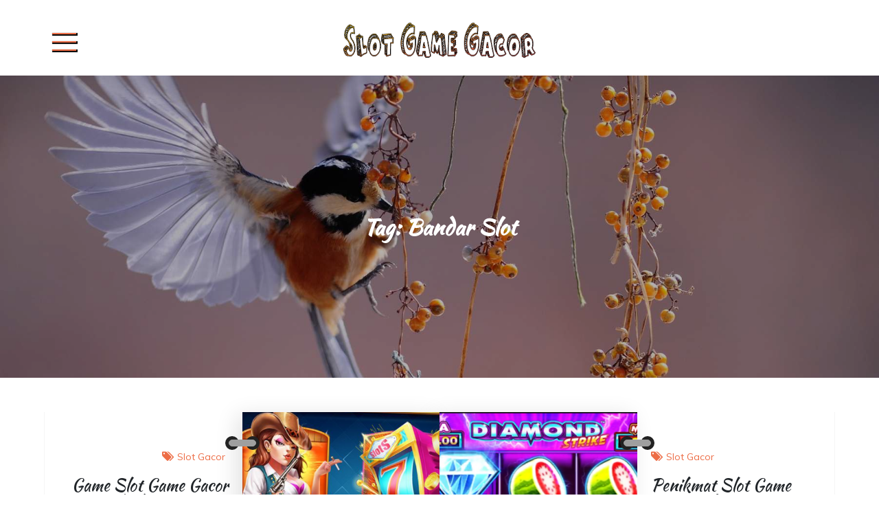

--- FILE ---
content_type: text/html; charset=UTF-8
request_url: https://unitedstatesprophecy.com/tag/bandar-slot/
body_size: 9977
content:
<!DOCTYPE html> <html lang="en"><head>
	<meta charset="UTF-8">
	<meta name="viewport" content="width=device-width, initial-scale=1">
	<link rel="profile" href="https://gmpg.org/xfn/11">
		
<meta name='robots' content='index, follow, max-image-preview:large, max-snippet:-1, max-video-preview:-1' />
	<style>img:is([sizes="auto" i], [sizes^="auto," i]) { contain-intrinsic-size: 3000px 1500px }</style>
	
	<!-- This site is optimized with the Yoast SEO plugin v26.4 - https://yoast.com/wordpress/plugins/seo/ -->
	<title>Bandar Slot Archives - Slot Game Gacor - Informasi Game Slot Gacor Terbaru Update Setiap hari</title>
	<link rel="canonical" href="https://unitedstatesprophecy.com/tag/bandar-slot/" />
	<link rel="next" href="https://unitedstatesprophecy.com/tag/bandar-slot/page/2/" />
	<meta property="og:locale" content="en_US" />
	<meta property="og:type" content="article" />
	<meta property="og:title" content="Bandar Slot Archives - Slot Game Gacor - Informasi Game Slot Gacor Terbaru Update Setiap hari" />
	<meta property="og:url" content="https://unitedstatesprophecy.com/tag/bandar-slot/" />
	<meta property="og:site_name" content="Slot Game Gacor - Informasi Game Slot Gacor Terbaru Update Setiap hari" />
	<meta name="twitter:card" content="summary_large_image" />
	<script type="application/ld+json" class="yoast-schema-graph">{"@context":"https://schema.org","@graph":[{"@type":"CollectionPage","@id":"https://unitedstatesprophecy.com/tag/bandar-slot/","url":"https://unitedstatesprophecy.com/tag/bandar-slot/","name":"Bandar Slot Archives - Slot Game Gacor - Informasi Game Slot Gacor Terbaru Update Setiap hari","isPartOf":{"@id":"https://unitedstatesprophecy.com/#website"},"primaryImageOfPage":{"@id":"https://unitedstatesprophecy.com/tag/bandar-slot/#primaryimage"},"image":{"@id":"https://unitedstatesprophecy.com/tag/bandar-slot/#primaryimage"},"thumbnailUrl":"https://unitedstatesprophecy.com/wp-content/uploads/2025/11/17.png","breadcrumb":{"@id":"https://unitedstatesprophecy.com/tag/bandar-slot/#breadcrumb"},"inLanguage":"en"},{"@type":"ImageObject","inLanguage":"en","@id":"https://unitedstatesprophecy.com/tag/bandar-slot/#primaryimage","url":"https://unitedstatesprophecy.com/wp-content/uploads/2025/11/17.png","contentUrl":"https://unitedstatesprophecy.com/wp-content/uploads/2025/11/17.png","width":800,"height":400,"caption":"Game Slot Game Gacor Terbaik Server Asia"},{"@type":"BreadcrumbList","@id":"https://unitedstatesprophecy.com/tag/bandar-slot/#breadcrumb","itemListElement":[{"@type":"ListItem","position":1,"name":"Home","item":"https://unitedstatesprophecy.com/"},{"@type":"ListItem","position":2,"name":"Bandar Slot"}]},{"@type":"WebSite","@id":"https://unitedstatesprophecy.com/#website","url":"https://unitedstatesprophecy.com/","name":"Slot Game Gacor - Informasi Game Slot Gacor Terbaru Update Setiap hari","description":"Kumpulan Berita Seputar Slot Game Gacor Online Update Setiap Hari Lengkap Dengan Informasi Pola Slot Online Terbaru Langsung Dari Admin Dalam Pasti Jackpot","publisher":{"@id":"https://unitedstatesprophecy.com/#organization"},"potentialAction":[{"@type":"SearchAction","target":{"@type":"EntryPoint","urlTemplate":"https://unitedstatesprophecy.com/?s={search_term_string}"},"query-input":{"@type":"PropertyValueSpecification","valueRequired":true,"valueName":"search_term_string"}}],"inLanguage":"en"},{"@type":"Organization","@id":"https://unitedstatesprophecy.com/#organization","name":"Slot Game Gacor - Informasi Game Slot Gacor Terbaru Update Setiap hari","url":"https://unitedstatesprophecy.com/","logo":{"@type":"ImageObject","inLanguage":"en","@id":"https://unitedstatesprophecy.com/#/schema/logo/image/","url":"https://unitedstatesprophecy.com/wp-content/uploads/2023/07/Slot-Game-Gacor.png","contentUrl":"https://unitedstatesprophecy.com/wp-content/uploads/2023/07/Slot-Game-Gacor.png","width":400,"height":100,"caption":"Slot Game Gacor - Informasi Game Slot Gacor Terbaru Update Setiap hari"},"image":{"@id":"https://unitedstatesprophecy.com/#/schema/logo/image/"}}]}</script>
	<!-- / Yoast SEO plugin. -->


<link rel="amphtml" href="https://unitedstatesprophecy.com/tag/bandar-slot/amp/" /><meta name="generator" content="AMP for WP 1.1.7.1"/><link rel='dns-prefetch' href='//fonts.googleapis.com' />
<link rel="alternate" type="application/rss+xml" title="Slot Game Gacor - Informasi Game Slot Gacor Terbaru Update Setiap hari &raquo; Feed" href="https://unitedstatesprophecy.com/feed/" />
<link rel="alternate" type="application/rss+xml" title="Slot Game Gacor - Informasi Game Slot Gacor Terbaru Update Setiap hari &raquo; Bandar Slot Tag Feed" href="https://unitedstatesprophecy.com/tag/bandar-slot/feed/" />
<script type="text/javascript">
/* <![CDATA[ */
window._wpemojiSettings = {"baseUrl":"https:\/\/s.w.org\/images\/core\/emoji\/16.0.1\/72x72\/","ext":".png","svgUrl":"https:\/\/s.w.org\/images\/core\/emoji\/16.0.1\/svg\/","svgExt":".svg","source":{"concatemoji":"https:\/\/unitedstatesprophecy.com\/wp-includes\/js\/wp-emoji-release.min.js?ver=6.8.3"}};
/*! This file is auto-generated */
!function(s,n){var o,i,e;function c(e){try{var t={supportTests:e,timestamp:(new Date).valueOf()};sessionStorage.setItem(o,JSON.stringify(t))}catch(e){}}function p(e,t,n){e.clearRect(0,0,e.canvas.width,e.canvas.height),e.fillText(t,0,0);var t=new Uint32Array(e.getImageData(0,0,e.canvas.width,e.canvas.height).data),a=(e.clearRect(0,0,e.canvas.width,e.canvas.height),e.fillText(n,0,0),new Uint32Array(e.getImageData(0,0,e.canvas.width,e.canvas.height).data));return t.every(function(e,t){return e===a[t]})}function u(e,t){e.clearRect(0,0,e.canvas.width,e.canvas.height),e.fillText(t,0,0);for(var n=e.getImageData(16,16,1,1),a=0;a<n.data.length;a++)if(0!==n.data[a])return!1;return!0}function f(e,t,n,a){switch(t){case"flag":return n(e,"\ud83c\udff3\ufe0f\u200d\u26a7\ufe0f","\ud83c\udff3\ufe0f\u200b\u26a7\ufe0f")?!1:!n(e,"\ud83c\udde8\ud83c\uddf6","\ud83c\udde8\u200b\ud83c\uddf6")&&!n(e,"\ud83c\udff4\udb40\udc67\udb40\udc62\udb40\udc65\udb40\udc6e\udb40\udc67\udb40\udc7f","\ud83c\udff4\u200b\udb40\udc67\u200b\udb40\udc62\u200b\udb40\udc65\u200b\udb40\udc6e\u200b\udb40\udc67\u200b\udb40\udc7f");case"emoji":return!a(e,"\ud83e\udedf")}return!1}function g(e,t,n,a){var r="undefined"!=typeof WorkerGlobalScope&&self instanceof WorkerGlobalScope?new OffscreenCanvas(300,150):s.createElement("canvas"),o=r.getContext("2d",{willReadFrequently:!0}),i=(o.textBaseline="top",o.font="600 32px Arial",{});return e.forEach(function(e){i[e]=t(o,e,n,a)}),i}function t(e){var t=s.createElement("script");t.src=e,t.defer=!0,s.head.appendChild(t)}"undefined"!=typeof Promise&&(o="wpEmojiSettingsSupports",i=["flag","emoji"],n.supports={everything:!0,everythingExceptFlag:!0},e=new Promise(function(e){s.addEventListener("DOMContentLoaded",e,{once:!0})}),new Promise(function(t){var n=function(){try{var e=JSON.parse(sessionStorage.getItem(o));if("object"==typeof e&&"number"==typeof e.timestamp&&(new Date).valueOf()<e.timestamp+604800&&"object"==typeof e.supportTests)return e.supportTests}catch(e){}return null}();if(!n){if("undefined"!=typeof Worker&&"undefined"!=typeof OffscreenCanvas&&"undefined"!=typeof URL&&URL.createObjectURL&&"undefined"!=typeof Blob)try{var e="postMessage("+g.toString()+"("+[JSON.stringify(i),f.toString(),p.toString(),u.toString()].join(",")+"));",a=new Blob([e],{type:"text/javascript"}),r=new Worker(URL.createObjectURL(a),{name:"wpTestEmojiSupports"});return void(r.onmessage=function(e){c(n=e.data),r.terminate(),t(n)})}catch(e){}c(n=g(i,f,p,u))}t(n)}).then(function(e){for(var t in e)n.supports[t]=e[t],n.supports.everything=n.supports.everything&&n.supports[t],"flag"!==t&&(n.supports.everythingExceptFlag=n.supports.everythingExceptFlag&&n.supports[t]);n.supports.everythingExceptFlag=n.supports.everythingExceptFlag&&!n.supports.flag,n.DOMReady=!1,n.readyCallback=function(){n.DOMReady=!0}}).then(function(){return e}).then(function(){var e;n.supports.everything||(n.readyCallback(),(e=n.source||{}).concatemoji?t(e.concatemoji):e.wpemoji&&e.twemoji&&(t(e.twemoji),t(e.wpemoji)))}))}((window,document),window._wpemojiSettings);
/* ]]> */
</script>
<style id='wp-emoji-styles-inline-css' type='text/css'>

	img.wp-smiley, img.emoji {
		display: inline !important;
		border: none !important;
		box-shadow: none !important;
		height: 1em !important;
		width: 1em !important;
		margin: 0 0.07em !important;
		vertical-align: -0.1em !important;
		background: none !important;
		padding: 0 !important;
	}
</style>
<link rel='stylesheet' id='wp-block-library-css' href='https://unitedstatesprophecy.com/wp-includes/css/dist/block-library/style.min.css?ver=6.8.3' type='text/css' media='all' />
<style id='wp-block-library-theme-inline-css' type='text/css'>
.wp-block-audio :where(figcaption){color:#555;font-size:13px;text-align:center}.is-dark-theme .wp-block-audio :where(figcaption){color:#ffffffa6}.wp-block-audio{margin:0 0 1em}.wp-block-code{border:1px solid #ccc;border-radius:4px;font-family:Menlo,Consolas,monaco,monospace;padding:.8em 1em}.wp-block-embed :where(figcaption){color:#555;font-size:13px;text-align:center}.is-dark-theme .wp-block-embed :where(figcaption){color:#ffffffa6}.wp-block-embed{margin:0 0 1em}.blocks-gallery-caption{color:#555;font-size:13px;text-align:center}.is-dark-theme .blocks-gallery-caption{color:#ffffffa6}:root :where(.wp-block-image figcaption){color:#555;font-size:13px;text-align:center}.is-dark-theme :root :where(.wp-block-image figcaption){color:#ffffffa6}.wp-block-image{margin:0 0 1em}.wp-block-pullquote{border-bottom:4px solid;border-top:4px solid;color:currentColor;margin-bottom:1.75em}.wp-block-pullquote cite,.wp-block-pullquote footer,.wp-block-pullquote__citation{color:currentColor;font-size:.8125em;font-style:normal;text-transform:uppercase}.wp-block-quote{border-left:.25em solid;margin:0 0 1.75em;padding-left:1em}.wp-block-quote cite,.wp-block-quote footer{color:currentColor;font-size:.8125em;font-style:normal;position:relative}.wp-block-quote:where(.has-text-align-right){border-left:none;border-right:.25em solid;padding-left:0;padding-right:1em}.wp-block-quote:where(.has-text-align-center){border:none;padding-left:0}.wp-block-quote.is-large,.wp-block-quote.is-style-large,.wp-block-quote:where(.is-style-plain){border:none}.wp-block-search .wp-block-search__label{font-weight:700}.wp-block-search__button{border:1px solid #ccc;padding:.375em .625em}:where(.wp-block-group.has-background){padding:1.25em 2.375em}.wp-block-separator.has-css-opacity{opacity:.4}.wp-block-separator{border:none;border-bottom:2px solid;margin-left:auto;margin-right:auto}.wp-block-separator.has-alpha-channel-opacity{opacity:1}.wp-block-separator:not(.is-style-wide):not(.is-style-dots){width:100px}.wp-block-separator.has-background:not(.is-style-dots){border-bottom:none;height:1px}.wp-block-separator.has-background:not(.is-style-wide):not(.is-style-dots){height:2px}.wp-block-table{margin:0 0 1em}.wp-block-table td,.wp-block-table th{word-break:normal}.wp-block-table :where(figcaption){color:#555;font-size:13px;text-align:center}.is-dark-theme .wp-block-table :where(figcaption){color:#ffffffa6}.wp-block-video :where(figcaption){color:#555;font-size:13px;text-align:center}.is-dark-theme .wp-block-video :where(figcaption){color:#ffffffa6}.wp-block-video{margin:0 0 1em}:root :where(.wp-block-template-part.has-background){margin-bottom:0;margin-top:0;padding:1.25em 2.375em}
</style>
<style id='classic-theme-styles-inline-css' type='text/css'>
/*! This file is auto-generated */
.wp-block-button__link{color:#fff;background-color:#32373c;border-radius:9999px;box-shadow:none;text-decoration:none;padding:calc(.667em + 2px) calc(1.333em + 2px);font-size:1.125em}.wp-block-file__button{background:#32373c;color:#fff;text-decoration:none}
</style>
<style id='global-styles-inline-css' type='text/css'>
:root{--wp--preset--aspect-ratio--square: 1;--wp--preset--aspect-ratio--4-3: 4/3;--wp--preset--aspect-ratio--3-4: 3/4;--wp--preset--aspect-ratio--3-2: 3/2;--wp--preset--aspect-ratio--2-3: 2/3;--wp--preset--aspect-ratio--16-9: 16/9;--wp--preset--aspect-ratio--9-16: 9/16;--wp--preset--color--black: #000000;--wp--preset--color--cyan-bluish-gray: #abb8c3;--wp--preset--color--white: #ffffff;--wp--preset--color--pale-pink: #f78da7;--wp--preset--color--vivid-red: #cf2e2e;--wp--preset--color--luminous-vivid-orange: #ff6900;--wp--preset--color--luminous-vivid-amber: #fcb900;--wp--preset--color--light-green-cyan: #7bdcb5;--wp--preset--color--vivid-green-cyan: #00d084;--wp--preset--color--pale-cyan-blue: #8ed1fc;--wp--preset--color--vivid-cyan-blue: #0693e3;--wp--preset--color--vivid-purple: #9b51e0;--wp--preset--color--tan: #E6DBAD;--wp--preset--color--yellow: #FDE64B;--wp--preset--color--orange: #ED7014;--wp--preset--color--red: #D0312D;--wp--preset--color--pink: #b565a7;--wp--preset--color--purple: #A32CC4;--wp--preset--color--blue: #3A43BA;--wp--preset--color--green: #3BB143;--wp--preset--color--brown: #231709;--wp--preset--color--grey: #6C626D;--wp--preset--gradient--vivid-cyan-blue-to-vivid-purple: linear-gradient(135deg,rgba(6,147,227,1) 0%,rgb(155,81,224) 100%);--wp--preset--gradient--light-green-cyan-to-vivid-green-cyan: linear-gradient(135deg,rgb(122,220,180) 0%,rgb(0,208,130) 100%);--wp--preset--gradient--luminous-vivid-amber-to-luminous-vivid-orange: linear-gradient(135deg,rgba(252,185,0,1) 0%,rgba(255,105,0,1) 100%);--wp--preset--gradient--luminous-vivid-orange-to-vivid-red: linear-gradient(135deg,rgba(255,105,0,1) 0%,rgb(207,46,46) 100%);--wp--preset--gradient--very-light-gray-to-cyan-bluish-gray: linear-gradient(135deg,rgb(238,238,238) 0%,rgb(169,184,195) 100%);--wp--preset--gradient--cool-to-warm-spectrum: linear-gradient(135deg,rgb(74,234,220) 0%,rgb(151,120,209) 20%,rgb(207,42,186) 40%,rgb(238,44,130) 60%,rgb(251,105,98) 80%,rgb(254,248,76) 100%);--wp--preset--gradient--blush-light-purple: linear-gradient(135deg,rgb(255,206,236) 0%,rgb(152,150,240) 100%);--wp--preset--gradient--blush-bordeaux: linear-gradient(135deg,rgb(254,205,165) 0%,rgb(254,45,45) 50%,rgb(107,0,62) 100%);--wp--preset--gradient--luminous-dusk: linear-gradient(135deg,rgb(255,203,112) 0%,rgb(199,81,192) 50%,rgb(65,88,208) 100%);--wp--preset--gradient--pale-ocean: linear-gradient(135deg,rgb(255,245,203) 0%,rgb(182,227,212) 50%,rgb(51,167,181) 100%);--wp--preset--gradient--electric-grass: linear-gradient(135deg,rgb(202,248,128) 0%,rgb(113,206,126) 100%);--wp--preset--gradient--midnight: linear-gradient(135deg,rgb(2,3,129) 0%,rgb(40,116,252) 100%);--wp--preset--font-size--small: 12px;--wp--preset--font-size--medium: 20px;--wp--preset--font-size--large: 36px;--wp--preset--font-size--x-large: 42px;--wp--preset--font-size--regular: 16px;--wp--preset--font-size--larger: 36px;--wp--preset--font-size--huge: 48px;--wp--preset--spacing--20: 0.44rem;--wp--preset--spacing--30: 0.67rem;--wp--preset--spacing--40: 1rem;--wp--preset--spacing--50: 1.5rem;--wp--preset--spacing--60: 2.25rem;--wp--preset--spacing--70: 3.38rem;--wp--preset--spacing--80: 5.06rem;--wp--preset--shadow--natural: 6px 6px 9px rgba(0, 0, 0, 0.2);--wp--preset--shadow--deep: 12px 12px 50px rgba(0, 0, 0, 0.4);--wp--preset--shadow--sharp: 6px 6px 0px rgba(0, 0, 0, 0.2);--wp--preset--shadow--outlined: 6px 6px 0px -3px rgba(255, 255, 255, 1), 6px 6px rgba(0, 0, 0, 1);--wp--preset--shadow--crisp: 6px 6px 0px rgba(0, 0, 0, 1);}:where(.is-layout-flex){gap: 0.5em;}:where(.is-layout-grid){gap: 0.5em;}body .is-layout-flex{display: flex;}.is-layout-flex{flex-wrap: wrap;align-items: center;}.is-layout-flex > :is(*, div){margin: 0;}body .is-layout-grid{display: grid;}.is-layout-grid > :is(*, div){margin: 0;}:where(.wp-block-columns.is-layout-flex){gap: 2em;}:where(.wp-block-columns.is-layout-grid){gap: 2em;}:where(.wp-block-post-template.is-layout-flex){gap: 1.25em;}:where(.wp-block-post-template.is-layout-grid){gap: 1.25em;}.has-black-color{color: var(--wp--preset--color--black) !important;}.has-cyan-bluish-gray-color{color: var(--wp--preset--color--cyan-bluish-gray) !important;}.has-white-color{color: var(--wp--preset--color--white) !important;}.has-pale-pink-color{color: var(--wp--preset--color--pale-pink) !important;}.has-vivid-red-color{color: var(--wp--preset--color--vivid-red) !important;}.has-luminous-vivid-orange-color{color: var(--wp--preset--color--luminous-vivid-orange) !important;}.has-luminous-vivid-amber-color{color: var(--wp--preset--color--luminous-vivid-amber) !important;}.has-light-green-cyan-color{color: var(--wp--preset--color--light-green-cyan) !important;}.has-vivid-green-cyan-color{color: var(--wp--preset--color--vivid-green-cyan) !important;}.has-pale-cyan-blue-color{color: var(--wp--preset--color--pale-cyan-blue) !important;}.has-vivid-cyan-blue-color{color: var(--wp--preset--color--vivid-cyan-blue) !important;}.has-vivid-purple-color{color: var(--wp--preset--color--vivid-purple) !important;}.has-black-background-color{background-color: var(--wp--preset--color--black) !important;}.has-cyan-bluish-gray-background-color{background-color: var(--wp--preset--color--cyan-bluish-gray) !important;}.has-white-background-color{background-color: var(--wp--preset--color--white) !important;}.has-pale-pink-background-color{background-color: var(--wp--preset--color--pale-pink) !important;}.has-vivid-red-background-color{background-color: var(--wp--preset--color--vivid-red) !important;}.has-luminous-vivid-orange-background-color{background-color: var(--wp--preset--color--luminous-vivid-orange) !important;}.has-luminous-vivid-amber-background-color{background-color: var(--wp--preset--color--luminous-vivid-amber) !important;}.has-light-green-cyan-background-color{background-color: var(--wp--preset--color--light-green-cyan) !important;}.has-vivid-green-cyan-background-color{background-color: var(--wp--preset--color--vivid-green-cyan) !important;}.has-pale-cyan-blue-background-color{background-color: var(--wp--preset--color--pale-cyan-blue) !important;}.has-vivid-cyan-blue-background-color{background-color: var(--wp--preset--color--vivid-cyan-blue) !important;}.has-vivid-purple-background-color{background-color: var(--wp--preset--color--vivid-purple) !important;}.has-black-border-color{border-color: var(--wp--preset--color--black) !important;}.has-cyan-bluish-gray-border-color{border-color: var(--wp--preset--color--cyan-bluish-gray) !important;}.has-white-border-color{border-color: var(--wp--preset--color--white) !important;}.has-pale-pink-border-color{border-color: var(--wp--preset--color--pale-pink) !important;}.has-vivid-red-border-color{border-color: var(--wp--preset--color--vivid-red) !important;}.has-luminous-vivid-orange-border-color{border-color: var(--wp--preset--color--luminous-vivid-orange) !important;}.has-luminous-vivid-amber-border-color{border-color: var(--wp--preset--color--luminous-vivid-amber) !important;}.has-light-green-cyan-border-color{border-color: var(--wp--preset--color--light-green-cyan) !important;}.has-vivid-green-cyan-border-color{border-color: var(--wp--preset--color--vivid-green-cyan) !important;}.has-pale-cyan-blue-border-color{border-color: var(--wp--preset--color--pale-cyan-blue) !important;}.has-vivid-cyan-blue-border-color{border-color: var(--wp--preset--color--vivid-cyan-blue) !important;}.has-vivid-purple-border-color{border-color: var(--wp--preset--color--vivid-purple) !important;}.has-vivid-cyan-blue-to-vivid-purple-gradient-background{background: var(--wp--preset--gradient--vivid-cyan-blue-to-vivid-purple) !important;}.has-light-green-cyan-to-vivid-green-cyan-gradient-background{background: var(--wp--preset--gradient--light-green-cyan-to-vivid-green-cyan) !important;}.has-luminous-vivid-amber-to-luminous-vivid-orange-gradient-background{background: var(--wp--preset--gradient--luminous-vivid-amber-to-luminous-vivid-orange) !important;}.has-luminous-vivid-orange-to-vivid-red-gradient-background{background: var(--wp--preset--gradient--luminous-vivid-orange-to-vivid-red) !important;}.has-very-light-gray-to-cyan-bluish-gray-gradient-background{background: var(--wp--preset--gradient--very-light-gray-to-cyan-bluish-gray) !important;}.has-cool-to-warm-spectrum-gradient-background{background: var(--wp--preset--gradient--cool-to-warm-spectrum) !important;}.has-blush-light-purple-gradient-background{background: var(--wp--preset--gradient--blush-light-purple) !important;}.has-blush-bordeaux-gradient-background{background: var(--wp--preset--gradient--blush-bordeaux) !important;}.has-luminous-dusk-gradient-background{background: var(--wp--preset--gradient--luminous-dusk) !important;}.has-pale-ocean-gradient-background{background: var(--wp--preset--gradient--pale-ocean) !important;}.has-electric-grass-gradient-background{background: var(--wp--preset--gradient--electric-grass) !important;}.has-midnight-gradient-background{background: var(--wp--preset--gradient--midnight) !important;}.has-small-font-size{font-size: var(--wp--preset--font-size--small) !important;}.has-medium-font-size{font-size: var(--wp--preset--font-size--medium) !important;}.has-large-font-size{font-size: var(--wp--preset--font-size--large) !important;}.has-x-large-font-size{font-size: var(--wp--preset--font-size--x-large) !important;}
:where(.wp-block-post-template.is-layout-flex){gap: 1.25em;}:where(.wp-block-post-template.is-layout-grid){gap: 1.25em;}
:where(.wp-block-columns.is-layout-flex){gap: 2em;}:where(.wp-block-columns.is-layout-grid){gap: 2em;}
:root :where(.wp-block-pullquote){font-size: 1.5em;line-height: 1.6;}
</style>
<link rel='stylesheet' id='kuza-grid-google-fonts-css' href='https://fonts.googleapis.com/css?family=Rajdhani%7CBad+Script%7CCourgette%7CKaushan+Script%7CMarck+Script%7CQuicksand%3A300%2C400%2C500%2C600%2C700%7CLato%3A300%2C400%2C500%2C600%2C700%7CUbuntu%7CPlayfair+Display%7CLora%7CTitillium+Web%7CMuli%7CNunito+Sans%7CMaven+Pro%7CCairo%7CPhilosopher%7CRoboto%7COxygen&#038;subset=latin%2Clatin-ext' type='text/css' media='all' />
<link rel='stylesheet' id='font-awesome-css' href='https://unitedstatesprophecy.com/wp-content/themes/kuza-grid/assets/css/font-awesome.min.css?ver=4.7.0' type='text/css' media='all' />
<link rel='stylesheet' id='slick-theme-css-css' href='https://unitedstatesprophecy.com/wp-content/themes/kuza-grid/assets/css/slick-theme.min.css?ver=v2.2.0' type='text/css' media='all' />
<link rel='stylesheet' id='slick-css-css' href='https://unitedstatesprophecy.com/wp-content/themes/kuza-grid/assets/css/slick.min.css?ver=v1.8.0' type='text/css' media='all' />
<link rel='stylesheet' id='kuza-grid-blocks-css' href='https://unitedstatesprophecy.com/wp-content/themes/kuza-grid/assets/css/blocks.min.css?ver=6.8.3' type='text/css' media='all' />
<link rel='stylesheet' id='kuza-grid-style-css' href='https://unitedstatesprophecy.com/wp-content/themes/kuza-grid/style.css?ver=6.8.3' type='text/css' media='all' />
<style id='kuza-grid-style-inline-css' type='text/css'>
.site-title,
		.site-description {
			position: absolute;
			clip: rect(1px, 1px, 1px, 1px);
		}
</style>
<script type="text/javascript" src="https://unitedstatesprophecy.com/wp-includes/js/jquery/jquery.min.js?ver=3.7.1" id="jquery-core-js"></script>
<script type="text/javascript" src="https://unitedstatesprophecy.com/wp-includes/js/jquery/jquery-migrate.min.js?ver=3.4.1" id="jquery-migrate-js"></script>
<link rel="https://api.w.org/" href="https://unitedstatesprophecy.com/wp-json/" /><link rel="alternate" title="JSON" type="application/json" href="https://unitedstatesprophecy.com/wp-json/wp/v2/tags/19" /><link rel="EditURI" type="application/rsd+xml" title="RSD" href="https://unitedstatesprophecy.com/xmlrpc.php?rsd" />
<meta name="generator" content="WordPress 6.8.3" />
    <script>
		if(screen.width<769){
        	window.location = "https://unitedstatesprophecy.com/tag/bandar-slot/amp/";
        }
    	</script>
		<style type="text/css" id="wp-custom-css">
			.post-featured-image {display:none}		</style>
		</head>

<body class="archive tag tag-bandar-slot tag-19 wp-custom-logo wp-theme-kuza-grid hfeed lite-layout enable-corporate-curve modern-menu home-grid title-hover-none menu-hover-none disable-about-section no-sidebar blog-six ">
<div id="page" class="site">
		<a class="skip-link screen-reader-text" href="#content">
			Skip to content		</a>
			
		<header id="masthead" class="site-header nav-shrink" role="banner">
			          
            <div class="site-menu"  >
            <div class="overlay"></div>
            <div class="wrapper">
                <nav id="site-navigation" class="main-navigation" role="navigation" aria-label="Primary Menu">
                    <div class="header-menu-wrapper">
                        <button type="button" class="menu-toggle">
                            <span class="icon-bar"></span>
                            <span class="icon-bar close-bar"></span>
                            <span class="icon-bar"></span>
                        </button>

                        <div class="menu-menu-container"><ul id="primary-menu" class="nav-menu"><li id="menu-item-311" class="menu-item menu-item-type-taxonomy menu-item-object-category menu-item-311"><a href="https://unitedstatesprophecy.com/category/slot-gacor/">Slot Gacor</a></li>
<li id="menu-item-312" class="menu-item menu-item-type-taxonomy menu-item-object-category menu-item-312"><a href="https://unitedstatesprophecy.com/category/slot-online/">Slot Online</a></li>
<li id="menu-item-313" class="menu-item menu-item-type-taxonomy menu-item-object-category menu-item-313"><a href="https://unitedstatesprophecy.com/category/tips-slot-gacor/">Tips Slot Gacor</a></li>
</ul></div>                    </div>
                </nav><!-- #site-navigation -->
                <div class="header-logo-ads">
                    <div class="site-branding" >
                        <div class="site-logo">
                                                            <a href="https://unitedstatesprophecy.com/" class="custom-logo-link" rel="home"><img width="400" height="100" src="https://unitedstatesprophecy.com/wp-content/uploads/2023/07/Slot-Game-Gacor.png" class="custom-logo" alt="Slot Game Gacor &#8211; Informasi Game Slot Gacor Terbaru Update Setiap hari" decoding="async" srcset="https://unitedstatesprophecy.com/wp-content/uploads/2023/07/Slot-Game-Gacor.png 400w, https://unitedstatesprophecy.com/wp-content/uploads/2023/07/Slot-Game-Gacor-300x75.png 300w" sizes="(max-width: 400px) 100vw, 400px" /></a>                                                    </div><!-- .site-logo -->

                        <div id="site-identity">
                            <h1 class="site-title">
                                <a href="https://unitedstatesprophecy.com/" rel="home">  Slot Game Gacor &#8211; Informasi Game Slot Gacor Terbaru Update Setiap hari</a>
                            </h1>

                                                            <p class="site-description">Kumpulan Berita Seputar Slot Game Gacor Online Update Setiap Hari Lengkap Dengan Informasi Pola Slot Online Terbaru Langsung Dari Admin Dalam Pasti Jackpot</p>
                                                    </div><!-- #site-identity -->
                    </div> <!-- .site-branding -->
                </div>
               <div class="widget widget_social_icons">
                   <ul class="social-icons">
                                          </ul>  
                </div><!-- .widget_social_icons -->
            </div>
        </div><!-- .site-menu -->
    </header> <!-- header ends here -->	<div id="content" class="site-content">
	        <div id="page-site-header" style="background-image: url('https://unitedstatesprophecy.com/wp-content/themes/kuza-grid/assets/images/default-header.jpg');">
            <div class="overlay"></div>
            <header class='page-header'> 
                <div class="wrapper">
                    <h2 class="page-title">Tag: <span>Bandar Slot</span></h2>                </div><!-- .wrapper -->
            </header>
        </div><!-- #page-site-header -->
        <div class= "page-section">	<div class="wrapper page-section">
		<div id="primary" class="content-area">
			<main id="main" class="site-main blog-posts-wrapper" role="main">
				<div class="
					 
			 			col-2
			 						">

					

	<article id="post-378">
			
		<div class="featured-image" style="background-image: url('https://unitedstatesprophecy.com/wp-content/uploads/2025/11/17.png');">
            <a href="https://unitedstatesprophecy.com/slot-gacor/game-slot-game-gacor-terbaik-server-asia/" class="post-thumbnail-link"></a>
        </div><!-- .featured-image -->
		<div class="entry-container content-center">
			<header class="entry-header">
									<div class="entry-meta post-cat">
						<span class="cat-links"><ul class="post-categories">
	<li><a href="https://unitedstatesprophecy.com/category/slot-gacor/" rel="category tag">Slot Gacor</a></li></ul></span>					</div><!-- .entry-meta -->
								
				<h2 class="entry-title" style="font-size:px; "><a href="https://unitedstatesprophecy.com/slot-gacor/game-slot-game-gacor-terbaik-server-asia/" rel="bookmark">Game Slot Game Gacor Terbaik Server Asia</a></h2>			</header><!-- .entry-header -->
			

			<div class="entry-content">
				<p>Game Slot Game Gacor Terbaik Server Asia &#8211; Slot Game [&hellip;]</p>
												<div class="entry-meta posted-on">
										<span class="byline"><span class="author vcard"><a href="https://unitedstatesprophecy.com/author/admin/" class="url" itemprop="url">admin</a></span></span>					<span class="date"><time class="entry-date published updated" datetime="2025-11-01T18:32:38+07:00">November 1, 2025</time></span>				</div><!-- .entry-meta -->
						</div><!-- .entry-content -->
		</div><!-- .entry-container -->
	</article><!-- #post-## -->



	<article id="post-373">
			
		<div class="featured-image" style="background-image: url('https://unitedstatesprophecy.com/wp-content/uploads/2025/10/15.png');">
            <a href="https://unitedstatesprophecy.com/slot-gacor/penikmat-slot-game-gacor-tahun-baru-2026-nanti/" class="post-thumbnail-link"></a>
        </div><!-- .featured-image -->
		<div class="entry-container content-center">
			<header class="entry-header">
									<div class="entry-meta post-cat">
						<span class="cat-links"><ul class="post-categories">
	<li><a href="https://unitedstatesprophecy.com/category/slot-gacor/" rel="category tag">Slot Gacor</a></li></ul></span>					</div><!-- .entry-meta -->
								
				<h2 class="entry-title" style="font-size:px; "><a href="https://unitedstatesprophecy.com/slot-gacor/penikmat-slot-game-gacor-tahun-baru-2026-nanti/" rel="bookmark">Penikmat Slot Game Gacor Tahun Baru 2026 Nanti</a></h2>			</header><!-- .entry-header -->
			

			<div class="entry-content">
				<p>Penikmat Slot Game Gacor Tahun Baru 2026 Nanti &#8211; Berkat [&hellip;]</p>
												<div class="entry-meta posted-on">
										<span class="byline"><span class="author vcard"><a href="https://unitedstatesprophecy.com/author/admin/" class="url" itemprop="url">admin</a></span></span>					<span class="date"><time class="entry-date published updated" datetime="2025-10-05T02:25:48+07:00">October 5, 2025</time></span>				</div><!-- .entry-meta -->
						</div><!-- .entry-content -->
		</div><!-- .entry-container -->
	</article><!-- #post-## -->



	<article id="post-368">
			
		<div class="featured-image" style="background-image: url('https://unitedstatesprophecy.com/wp-content/uploads/2025/08/2.png');">
            <a href="https://unitedstatesprophecy.com/slot-gacor/nikmati-game-slot-terlengkap-dengan-taruhan-resmi/" class="post-thumbnail-link"></a>
        </div><!-- .featured-image -->
		<div class="entry-container content-center">
			<header class="entry-header">
									<div class="entry-meta post-cat">
						<span class="cat-links"><ul class="post-categories">
	<li><a href="https://unitedstatesprophecy.com/category/slot-gacor/" rel="category tag">Slot Gacor</a></li></ul></span>					</div><!-- .entry-meta -->
								
				<h2 class="entry-title" style="font-size:px; "><a href="https://unitedstatesprophecy.com/slot-gacor/nikmati-game-slot-terlengkap-dengan-taruhan-resmi/" rel="bookmark">Nikmati Game Slot Terlengkap Dengan Taruhan Resmi</a></h2>			</header><!-- .entry-header -->
			

			<div class="entry-content">
				<p>Nikmati Game Slot Terlengkap Dengan Taruhan Resmi &#8211; Sejak 2018, [&hellip;]</p>
												<div class="entry-meta posted-on">
										<span class="byline"><span class="author vcard"><a href="https://unitedstatesprophecy.com/author/admin/" class="url" itemprop="url">admin</a></span></span>					<span class="date"><time class="entry-date published updated" datetime="2025-08-26T19:51:37+07:00">August 26, 2025</time></span>				</div><!-- .entry-meta -->
						</div><!-- .entry-content -->
		</div><!-- .entry-container -->
	</article><!-- #post-## -->



	<article id="post-360">
			
		<div class="featured-image" style="background-image: url('https://unitedstatesprophecy.com/wp-content/uploads/2025/07/Slot-Online-148.png');">
            <a href="https://unitedstatesprophecy.com/slot-online/terungkap-rtp-slot-game-tertinggi-hari-ini-ada-di-panda-opera/" class="post-thumbnail-link"></a>
        </div><!-- .featured-image -->
		<div class="entry-container content-center">
			<header class="entry-header">
									<div class="entry-meta post-cat">
						<span class="cat-links"><ul class="post-categories">
	<li><a href="https://unitedstatesprophecy.com/category/slot-online/" rel="category tag">Slot Online</a></li></ul></span>					</div><!-- .entry-meta -->
								
				<h2 class="entry-title" style="font-size:px; "><a href="https://unitedstatesprophecy.com/slot-online/terungkap-rtp-slot-game-tertinggi-hari-ini-ada-di-panda-opera/" rel="bookmark">Terungkap RTP Slot Game Tertinggi Hari Ini Ada Di Panda Opera</a></h2>			</header><!-- .entry-header -->
			

			<div class="entry-content">
				<p>Terungkap RTP Slot Game Tertinggi Hari Ini Ada Di Panda [&hellip;]</p>
												<div class="entry-meta posted-on">
										<span class="byline"><span class="author vcard"><a href="https://unitedstatesprophecy.com/author/admin/" class="url" itemprop="url">admin</a></span></span>					<span class="date"><time class="entry-date published updated" datetime="2025-07-26T04:54:19+07:00">July 26, 2025</time></span>				</div><!-- .entry-meta -->
						</div><!-- .entry-content -->
		</div><!-- .entry-container -->
	</article><!-- #post-## -->



	<article id="post-354">
			
		<div class="featured-image" style="background-image: url('https://unitedstatesprophecy.com/wp-content/uploads/2025/06/7.png');">
            <a href="https://unitedstatesprophecy.com/slot-gacor/bonus-berlimpah-semua-game-mesin-slot-gacor/" class="post-thumbnail-link"></a>
        </div><!-- .featured-image -->
		<div class="entry-container content-center">
			<header class="entry-header">
									<div class="entry-meta post-cat">
						<span class="cat-links"><ul class="post-categories">
	<li><a href="https://unitedstatesprophecy.com/category/slot-gacor/" rel="category tag">Slot Gacor</a></li></ul></span>					</div><!-- .entry-meta -->
								
				<h2 class="entry-title" style="font-size:px; "><a href="https://unitedstatesprophecy.com/slot-gacor/bonus-berlimpah-semua-game-mesin-slot-gacor/" rel="bookmark">Bonus Berlimpah Semua Game Mesin Slot Gacor</a></h2>			</header><!-- .entry-header -->
			

			<div class="entry-content">
				<p>Bonus Berlimpah Semua Game Mesin Slot Gacor &#8211; Semua Situs [&hellip;]</p>
												<div class="entry-meta posted-on">
										<span class="byline"><span class="author vcard"><a href="https://unitedstatesprophecy.com/author/admin/" class="url" itemprop="url">admin</a></span></span>					<span class="date"><time class="entry-date published updated" datetime="2025-06-02T06:40:44+07:00">June 2, 2025</time></span>				</div><!-- .entry-meta -->
						</div><!-- .entry-content -->
		</div><!-- .entry-container -->
	</article><!-- #post-## -->



	<article id="post-338">
			
		<div class="featured-image" style="background-image: url('https://unitedstatesprophecy.com/wp-content/uploads/2025/05/Slot-Online-50.png');">
            <a href="https://unitedstatesprophecy.com/slot-online/inovasi-untuk-perkembangan-teknologi-dalam-industri-slot-online/" class="post-thumbnail-link"></a>
        </div><!-- .featured-image -->
		<div class="entry-container content-center">
			<header class="entry-header">
									<div class="entry-meta post-cat">
						<span class="cat-links"><ul class="post-categories">
	<li><a href="https://unitedstatesprophecy.com/category/slot-online/" rel="category tag">Slot Online</a></li></ul></span>					</div><!-- .entry-meta -->
								
				<h2 class="entry-title" style="font-size:px; "><a href="https://unitedstatesprophecy.com/slot-online/inovasi-untuk-perkembangan-teknologi-dalam-industri-slot-online/" rel="bookmark">Inovasi Untuk Perkembangan Teknologi Dalam Industri Slot Online</a></h2>			</header><!-- .entry-header -->
			

			<div class="entry-content">
				<p>Inovasi Untuk Perkembangan Teknologi Dalam Industri Slot Online &#8211; Slot [&hellip;]</p>
												<div class="entry-meta posted-on">
										<span class="byline"><span class="author vcard"><a href="https://unitedstatesprophecy.com/author/admin/" class="url" itemprop="url">admin</a></span></span>					<span class="date"><time class="entry-date published updated" datetime="2025-05-09T05:38:27+07:00">May 9, 2025</time></span>				</div><!-- .entry-meta -->
						</div><!-- .entry-content -->
		</div><!-- .entry-container -->
	</article><!-- #post-## -->



	<article id="post-331">
			
		<div class="featured-image" style="background-image: url('https://unitedstatesprophecy.com/wp-content/uploads/2025/04/2.png');">
            <a href="https://unitedstatesprophecy.com/slot-gacor/menguasai-game-slot-gacor-menguntungkan-bayaran-tinggi/" class="post-thumbnail-link"></a>
        </div><!-- .featured-image -->
		<div class="entry-container content-center">
			<header class="entry-header">
									<div class="entry-meta post-cat">
						<span class="cat-links"><ul class="post-categories">
	<li><a href="https://unitedstatesprophecy.com/category/slot-gacor/" rel="category tag">Slot Gacor</a></li></ul></span>					</div><!-- .entry-meta -->
								
				<h2 class="entry-title" style="font-size:px; "><a href="https://unitedstatesprophecy.com/slot-gacor/menguasai-game-slot-gacor-menguntungkan-bayaran-tinggi/" rel="bookmark">Menguasai Game Slot Gacor Menguntungkan Bayaran Tinggi</a></h2>			</header><!-- .entry-header -->
			

			<div class="entry-content">
				<p>Menguasai Game Slot Gacor Menguntungkan Bayaran Tinggi &#8211; Keseruan dan [&hellip;]</p>
												<div class="entry-meta posted-on">
										<span class="byline"><span class="author vcard"><a href="https://unitedstatesprophecy.com/author/admin/" class="url" itemprop="url">admin</a></span></span>					<span class="date"><time class="entry-date published updated" datetime="2025-04-10T00:24:28+07:00">April 10, 2025</time></span>				</div><!-- .entry-meta -->
						</div><!-- .entry-content -->
		</div><!-- .entry-container -->
	</article><!-- #post-## -->



	<article id="post-321">
			
		<div class="featured-image" style="background-image: url('https://unitedstatesprophecy.com/wp-content/uploads/2025/03/4.png');">
            <a href="https://unitedstatesprophecy.com/tips-slot-gacor/tips-efektif-manajemen-modal-bermain-slot-gacor/" class="post-thumbnail-link"></a>
        </div><!-- .featured-image -->
		<div class="entry-container content-center">
			<header class="entry-header">
									<div class="entry-meta post-cat">
						<span class="cat-links"><ul class="post-categories">
	<li><a href="https://unitedstatesprophecy.com/category/tips-slot-gacor/" rel="category tag">Tips Slot Gacor</a></li></ul></span>					</div><!-- .entry-meta -->
								
				<h2 class="entry-title" style="font-size:px; "><a href="https://unitedstatesprophecy.com/tips-slot-gacor/tips-efektif-manajemen-modal-bermain-slot-gacor/" rel="bookmark">Tips Efektif Manajemen Modal Bermain Slot Gacor</a></h2>			</header><!-- .entry-header -->
			

			<div class="entry-content">
				<p>Tips Efektif Manajemen Modal Bermain Slot Gacor &#8211; Dalam bermain [&hellip;]</p>
												<div class="entry-meta posted-on">
										<span class="byline"><span class="author vcard"><a href="https://unitedstatesprophecy.com/author/admin/" class="url" itemprop="url">admin</a></span></span>					<span class="date"><time class="entry-date published updated" datetime="2025-03-11T20:27:19+07:00">March 11, 2025</time></span>				</div><!-- .entry-meta -->
						</div><!-- .entry-content -->
		</div><!-- .entry-container -->
	</article><!-- #post-## -->



	<article id="post-316">
			
		<div class="featured-image" style="background-image: url('https://unitedstatesprophecy.com/wp-content/uploads/2025/02/slot-gacor-2.png');">
            <a href="https://unitedstatesprophecy.com/slot-gacor/keunggulan-aktif-bermain-situs-slot-online-gacor/" class="post-thumbnail-link"></a>
        </div><!-- .featured-image -->
		<div class="entry-container content-center">
			<header class="entry-header">
									<div class="entry-meta post-cat">
						<span class="cat-links"><ul class="post-categories">
	<li><a href="https://unitedstatesprophecy.com/category/slot-gacor/" rel="category tag">Slot Gacor</a></li></ul></span>					</div><!-- .entry-meta -->
								
				<h2 class="entry-title" style="font-size:px; "><a href="https://unitedstatesprophecy.com/slot-gacor/keunggulan-aktif-bermain-situs-slot-online-gacor/" rel="bookmark">Keunggulan Aktif Bermain Situs Slot Online Gacor</a></h2>			</header><!-- .entry-header -->
			

			<div class="entry-content">
				<p>Keunggulan Aktif Bermain Situs Slot Online Gacor &#8211; Slot online [&hellip;]</p>
												<div class="entry-meta posted-on">
										<span class="byline"><span class="author vcard"><a href="https://unitedstatesprophecy.com/author/admin/" class="url" itemprop="url">admin</a></span></span>					<span class="date"><time class="entry-date published updated" datetime="2025-02-15T06:55:12+07:00">February 15, 2025</time></span>				</div><!-- .entry-meta -->
						</div><!-- .entry-content -->
		</div><!-- .entry-container -->
	</article><!-- #post-## -->



	<article id="post-304">
			
		<div class="featured-image" style="background-image: url('https://unitedstatesprophecy.com/wp-content/uploads/2024/12/Screenshot_2.png');">
            <a href="https://unitedstatesprophecy.com/tips-slot-gacor/simbol-permainan-slot-online-penentu-kemenangan-pemain/" class="post-thumbnail-link"></a>
        </div><!-- .featured-image -->
		<div class="entry-container content-center">
			<header class="entry-header">
									<div class="entry-meta post-cat">
						<span class="cat-links"><ul class="post-categories">
	<li><a href="https://unitedstatesprophecy.com/category/tips-slot-gacor/" rel="category tag">Tips Slot Gacor</a></li></ul></span>					</div><!-- .entry-meta -->
								
				<h2 class="entry-title" style="font-size:px; "><a href="https://unitedstatesprophecy.com/tips-slot-gacor/simbol-permainan-slot-online-penentu-kemenangan-pemain/" rel="bookmark">Simbol Permainan Slot Online Penentu Kemenangan Pemain</a></h2>			</header><!-- .entry-header -->
			

			<div class="entry-content">
				<p>Simbol Permainan Slot Online Penentu Kemenangan Pemain &#8211; Game slot [&hellip;]</p>
												<div class="entry-meta posted-on">
										<span class="byline"><span class="author vcard"><a href="https://unitedstatesprophecy.com/author/admin/" class="url" itemprop="url">admin</a></span></span>					<span class="date"><time class="entry-date published updated" datetime="2024-12-05T00:50:14+07:00">December 5, 2024</time></span>				</div><!-- .entry-meta -->
						</div><!-- .entry-content -->
		</div><!-- .entry-container -->
	</article><!-- #post-## -->

				</div>
			
	<nav class="navigation posts-navigation" aria-label="Posts">
		<h2 class="screen-reader-text">Posts navigation</h2>
		<div class="nav-links"><div class="nav-previous"><a href="https://unitedstatesprophecy.com/tag/bandar-slot/page/2/" >Older posts</a></div></div>
	</nav>			</main><!-- #main -->
		</div><!-- #primary -->

			<aside id="secondary" class="widget-area" role="complementary">
		<aside id="block-2" class="widget widget_block widget_search"><form role="search" method="get" action="https://unitedstatesprophecy.com/" class="wp-block-search__button-outside wp-block-search__text-button wp-block-search"    ><label class="wp-block-search__label" for="wp-block-search__input-1" >Search</label><div class="wp-block-search__inside-wrapper " ><input class="wp-block-search__input" id="wp-block-search__input-1" placeholder="" value="" type="search" name="s" required /><button aria-label="Search" class="wp-block-search__button wp-element-button" type="submit" >Search</button></div></form></aside><aside id="block-3" class="widget widget_block">
<div class="wp-block-group"><div class="wp-block-group__inner-container is-layout-flow wp-block-group-is-layout-flow">
<h4 class="wp-block-heading">Recent Posts</h4>


<ul class="wp-block-latest-posts__list wp-block-latest-posts"><li><a class="wp-block-latest-posts__post-title" href="https://unitedstatesprophecy.com/slot-gacor/game-slot-game-gacor-terbaik-server-asia/">Game Slot Game Gacor Terbaik Server Asia</a></li>
<li><a class="wp-block-latest-posts__post-title" href="https://unitedstatesprophecy.com/slot-gacor/penikmat-slot-game-gacor-tahun-baru-2026-nanti/">Penikmat Slot Game Gacor Tahun Baru 2026 Nanti</a></li>
<li><a class="wp-block-latest-posts__post-title" href="https://unitedstatesprophecy.com/slot-gacor/nikmati-game-slot-terlengkap-dengan-taruhan-resmi/">Nikmati Game Slot Terlengkap Dengan Taruhan Resmi</a></li>
<li><a class="wp-block-latest-posts__post-title" href="https://unitedstatesprophecy.com/slot-online/terungkap-rtp-slot-game-tertinggi-hari-ini-ada-di-panda-opera/">Terungkap RTP Slot Game Tertinggi Hari Ini Ada Di Panda Opera</a></li>
<li><a class="wp-block-latest-posts__post-title" href="https://unitedstatesprophecy.com/slot-gacor/bonus-berlimpah-semua-game-mesin-slot-gacor/">Bonus Berlimpah Semua Game Mesin Slot Gacor</a></li>
<li><a class="wp-block-latest-posts__post-title" href="https://unitedstatesprophecy.com/slot-online/inovasi-untuk-perkembangan-teknologi-dalam-industri-slot-online/">Inovasi Untuk Perkembangan Teknologi Dalam Industri Slot Online</a></li>
<li><a class="wp-block-latest-posts__post-title" href="https://unitedstatesprophecy.com/slot-gacor/menguasai-game-slot-gacor-menguntungkan-bayaran-tinggi/">Menguasai Game Slot Gacor Menguntungkan Bayaran Tinggi</a></li>
<li><a class="wp-block-latest-posts__post-title" href="https://unitedstatesprophecy.com/tips-slot-gacor/tips-efektif-manajemen-modal-bermain-slot-gacor/">Tips Efektif Manajemen Modal Bermain Slot Gacor</a></li>
<li><a class="wp-block-latest-posts__post-title" href="https://unitedstatesprophecy.com/slot-gacor/keunggulan-aktif-bermain-situs-slot-online-gacor/">Keunggulan Aktif Bermain Situs Slot Online Gacor</a></li>
<li><a class="wp-block-latest-posts__post-title" href="https://unitedstatesprophecy.com/tips-slot-gacor/simbol-permainan-slot-online-penentu-kemenangan-pemain/">Simbol Permainan Slot Online Penentu Kemenangan Pemain</a></li>
</ul></div></div>
</aside><aside id="block-13" class="widget widget_block">
<div class="wp-block-group"><div class="wp-block-group__inner-container is-layout-constrained wp-block-group-is-layout-constrained">
<div class="wp-block-group"><div class="wp-block-group__inner-container is-layout-constrained wp-block-group-is-layout-constrained">
<div class="wp-block-group"><div class="wp-block-group__inner-container is-layout-constrained wp-block-group-is-layout-constrained">
<h4 class="wp-block-heading has-text-align-left">Rekomendasi Slot Pulsa Tanpa Potongan</h4>
</div></div>



<li><a href="https://judislot888x.com/" target="_blank"><b>SLOT GACOR 888</b></a></li>
<li><a href="https://linkjds888.com/" target="_blank"><b>LINK JDS888</b></a></li>
<li><a href="https://canliruletsiteleri.org/" target="_blank"><b>JUDI SLOT 999</b></a></li>
<li><a href="https://www.replicapatekwatches.com/" target="_blank"><b>SLOT888</b></a></li>
<li><a href="https://nicodemon.info/" target="_blank"><b>SLOT GACOR QQ889</b></a></li>
<li><a href="https://microsocialtraffic.com/" target="_blank"><b>QQ SLOT</b></a></li>
<li><a href="https://nairadomain.com/" target="_blank"><b>SLOT GACOR MPO8899</b></a></li>
<li><a href="https://www.guymag.net/" target="_blank"><b>SLOT MPO</b></a></li>
<li><a href="https://www.blazingpc.com/" target="_blank"><b>GAME MPO</b></a></li>
<li><a href="https://mycasinospain.com/" target="_blank"><b>LINK 11BOLA</b></a></li>
<li><a href="https://irideyourway.com/" target="_blank"><b>LINK ALTERNATIF QQ1221</b></a></li>
</div></div>
</div></div>
</aside>	</aside><!-- #secondary -->
	</div><!-- .wrapper/.page-section-->
</div>		</div>
		<footer id="colophon" class="site-footer" role="contentinfo">			<div class="backtotop"><i class="fa fa-long-arrow-up"></i></div>
		        <div class="site-info">
                        <div class="wrapper">
                <span class="copy-right">Copyright © All rights reserved Slot Game Gacor.Theme Kuza Grid by <a target="_blank" rel="designer" href="http://sensationaltheme.com/">Sensational Theme</a></span>
            </div> 
        </div> <!-- site generator ends here -->
        
    		</footer><script type="speculationrules">
{"prefetch":[{"source":"document","where":{"and":[{"href_matches":"\/*"},{"not":{"href_matches":["\/wp-*.php","\/wp-admin\/*","\/wp-content\/uploads\/*","\/wp-content\/*","\/wp-content\/plugins\/*","\/wp-content\/themes\/kuza-grid\/*","\/*\\?(.+)"]}},{"not":{"selector_matches":"a[rel~=\"nofollow\"]"}},{"not":{"selector_matches":".no-prefetch, .no-prefetch a"}}]},"eagerness":"conservative"}]}
</script>
<script type="text/javascript" src="https://unitedstatesprophecy.com/wp-content/themes/kuza-grid/assets/js/slick.min.js?ver=2017417" id="jquery-slick-js"></script>
<script type="text/javascript" src="https://unitedstatesprophecy.com/wp-content/themes/kuza-grid/assets/js/jquery.matchHeight.min.js?ver=2017417" id="jquery-match-height-js"></script>
<script type="text/javascript" src="https://unitedstatesprophecy.com/wp-includes/js/imagesloaded.min.js?ver=5.0.0" id="imagesloaded-js"></script>
<script type="text/javascript" src="https://unitedstatesprophecy.com/wp-content/themes/kuza-grid/assets/js/packery.pkgd.min.js?ver=2017417" id="jquery-packery-js"></script>
<script type="text/javascript" src="https://unitedstatesprophecy.com/wp-content/themes/kuza-grid/assets/js/navigation.min.js?ver=20151215" id="kuza-grid-navigation-js"></script>
<script type="text/javascript" src="https://unitedstatesprophecy.com/wp-content/themes/kuza-grid/assets/js/skip-link-focus-fix.min.js?ver=20151215" id="kuza-grid-skip-link-focus-fix-js"></script>
<script type="text/javascript" src="https://unitedstatesprophecy.com/wp-content/themes/kuza-grid/assets/js/custom.min.js?ver=20151215" id="kuza-grid-custom-js-js"></script>

<script defer src="https://static.cloudflareinsights.com/beacon.min.js/vcd15cbe7772f49c399c6a5babf22c1241717689176015" integrity="sha512-ZpsOmlRQV6y907TI0dKBHq9Md29nnaEIPlkf84rnaERnq6zvWvPUqr2ft8M1aS28oN72PdrCzSjY4U6VaAw1EQ==" data-cf-beacon='{"version":"2024.11.0","token":"4ced2fe4228f4c048b400a772f069249","r":1,"server_timing":{"name":{"cfCacheStatus":true,"cfEdge":true,"cfExtPri":true,"cfL4":true,"cfOrigin":true,"cfSpeedBrain":true},"location_startswith":null}}' crossorigin="anonymous"></script>
</body>  
</html>

--- FILE ---
content_type: text/javascript
request_url: https://unitedstatesprophecy.com/wp-content/themes/kuza-grid/assets/js/custom.min.js?ver=20151215
body_size: 1471
content:
jQuery(document).ready(function($) {

/*------------------------------------------------
            DECLARATIONS
------------------------------------------------*/
    var loader                  = $('#loader');
    var loader_container        = $('#preloader');
    var scroll = $(window).scrollTop();  
    var scrollup = $('.backtotop');
    var menu_toggle = $('.menu-toggle');
    var nav_menu = $('.main-navigation ul.nav-menu');
    var featured_slider = $('.featured-slider-wrapper');
    var hero_slider = $('.hero-slider');
    var project_slider = $('.project-slider');
    var client_slider = $('.client-slider');
    var fitnesscat_slider = $('.fitnesscat-slider');
    var trending_slider      = $('.trending-slider');
    var posts_height = $('.blog-posts-wrapper article .post-item');
    var masonry_gallery = $('.grid');
    var portfolio_gallery = $('.portfolio-grid');
    var testimonial_slider    = $('.default-testimonial');
    var modern_testimonial_slider    = $('.modern-testimonial');
    var naturegallery_slider    = $('.naturegallery-slider');
    var naturefeatured_slider    = $('.naturefeatured-slider');

/* -----------------------------------------
    Preloader
    ----------------------------------------- */
    loader_container.delay(1000).fadeOut();
    loader.delay(1000).fadeOut("slow");

/*------------------------------------------------
            BACK TO TOP
------------------------------------------------*/

    $(window).scroll(function() {
        if ($(this).scrollTop() > 1) {
            scrollup.css({bottom:"25px"});
        } 
        else {
            scrollup.css({bottom:"-100px"});
        }
    });

    scrollup.click(function() {
        $('html, body').animate({scrollTop: '0px'}, 800);
        return false;
    });

/*------------------------------------------------
            MAIN NAVIGATION
------------------------------------------------*/
    $('#top-bar > button').click(function(){
        $('#top-bar .wrapper').slideToggle();
        $('#top-bar').toggleClass('topbar-menu-active');
    });
   
    menu_toggle.click(function(){
        $(this).toggleClass('active');
        nav_menu.slideToggle();
        $('body').toggleClass('menu-toggled');
    });

    $('.main-navigation .nav-menu .menu-item-has-children > a').after( $('<button class="dropdown-toggle"><i class="fa fa-angle-down"></i></button>') );

    $('button.dropdown-toggle').click(function() {
        $(this).toggleClass('active');
       $(this).parent().find('.sub-menu').first().slideToggle();
    });

     $(window).scroll(function() {
        if ($(this).scrollTop() > 1) {
            $('.menu-sticky #masthead').addClass('nav-shrink'); 
        }
        else {
            $('.menu-sticky #masthead').removeClass('nav-shrink');
        }
    });

     if( $(window).width() < 2000 ) {
         $('.modern-menu #primary-menu').find("li").last().bind( 'keydown', function(e) {
            if( e.which === 9 ) {
                e.preventDefault();
                $('#masthead').find('.menu-toggle').focus();
            }
        });
        $('.modern-menu #primary-menu').find("li").last('button:not(.active)').bind( 'keydown', function(e) {
            if( e.which === 9 ) {
                e.preventDefault();
                $('#masthead').find('.menu-toggle').focus();
            }
        });
    }
    $(window).resize(function() {
        if( $(window).width() < 2000 ) {
             $('.modern-menu #primary-menu').find("li").last().bind( 'keydown', function(e) {
                if( e.which === 9 ) {
                    e.preventDefault();
                    $('#masthead').find('.menu-toggle').focus();
                }
            });
            $('.modern-menu #primary-menu').find("li").last('button:not(.active)').bind( 'keydown', function(e) {
                if( e.which === 9 ) {
                    e.preventDefault();
                    $('#masthead').find('.menu-toggle').focus();
                }
            });
        }
        else {
            $( '#primary-menu > li:last-child' ).unbind('keydown');
        }
    });

    $('#masthead .menu-toggle').on('keydown', function (e) {
    var tabKey = e.keyCode === 9;
    var shiftKey = e.shiftKey;
    if( $('#masthead .menu-toggle').hasClass('active') ) {
        if ( shiftKey && tabKey ) {
            e.preventDefault();
            nav_menu.slideUp();
            $('#masthead .menu-toggle').removeClass('active');
        };
    }

    if( $('body').hasClass('menu-toggled') ) {
        if ( shiftKey && tabKey ) {
            e.preventDefault();
            nav_menu.slideUp();
            $('body').removeClass('menu-toggled');
        };
    }
}); 
/* -----------------------------------------
Tabs
----------------------------------------- */
$('.post-tabs-wrapper').each(function(index) {
    $(this).find('.post-tab-container:not(:first-child)').hide();
    $(this).find('.post-tabs li:not(:first-child) a').addClass('inactive');
});
$('.post-tabs li a').click(function() {
    var t = $(this).attr('href');
    $(this).closest('.post-tabs-wrapper').find('.post-tabs li a').addClass('inactive');
    $(this).removeClass('inactive');
    $(this).closest('.post-tabs-wrapper').find('.post-tab-container').hide();
    $(this).closest('.post-tabs-wrapper').find(t).fadeIn('slow');
    return false;
});

/*------------------------------------------------
            SLICK SLIDER
------------------------------------------------*/
    $('.naturegallery-slider').slick();
    $('.hero-slider').slick();
    featured_slider.slick({
        responsive: [
    {
        breakpoint: 992,
        settings: {
            slidesToShow: 1
        }
    },
    {
        breakpoint: 767,
        settings: {
            slidesToShow: 1,
            arrows: false
        }
    }
    ]
    });

    project_slider.slick({
    responsive: [
    {
    breakpoint: 992,
        settings: {
            slidesToShow: 2,
            arrows: false,
            dots: false
        }
    },
    {
        breakpoint: 767,
            settings: {
            slidesToShow: 1,
            arrows: false
        }
    }
    ]
    });


    trending_slider.slick({
        responsive: [
    {
        breakpoint: 992,
        settings: {
            slidesToShow: 2
        }
    },
    {
        breakpoint: 767,
        settings: {
            slidesToShow: 1,
            arrows: false
        }
    }
    ]
    });


    testimonial_slider.slick({
    responsive: [
    {
    breakpoint: 992,
        settings: {
            slidesToShow: 2,
            arrows: false,
            dots: false
        }
    },
    {
        breakpoint: 767,
            settings: {
            slidesToShow: 1,
            arrows: false
        }
    }
    ]
    });

    
    

    naturefeatured_slider.slick({
    responsive: [
    {
    breakpoint: 992,
        settings: {
            slidesToShow: 2,
            arrows: false,
            dots: false
        }
    },
    {
        breakpoint: 767,
            settings: {
            slidesToShow: 1,
            arrows: false
        }
    }
    ]
    });


    modern_testimonial_slider.slick({
    responsive: [
    {
    breakpoint: 992,
        settings: {
            slidesToShow: 1,
            arrows: false,
            dots: false
        }
    },
    {
        breakpoint: 767,
            settings: {
            slidesToShow: 1,
            arrows: false
        }
    }
    ]
    });
    client_slider.slick({
        responsive: [
    {
        breakpoint: 1024,
        settings: {
            slidesToShow: 3
        }
    },
    {
        breakpoint: 767,
        settings: {
            slidesToShow: 2
        }
    },
    {
        breakpoint: 567,
        settings: {
            slidesToShow: 1,
            arrows: false
        }
    }
    ]
    });


    fitnesscat_slider.slick({
        responsive: [
    {
        breakpoint: 1200,
        settings: {
            slidesToShow: 5
        }
    },
    {
        breakpoint: 992,
            settings: {
            slidesToShow: 4,
            arrows: false
        }
    },
    {
        breakpoint: 767,
        settings: {
            slidesToShow: 2
        }
    },
    {
        breakpoint: 567,
        settings: {
            slidesToShow: 1,
            arrows: false
        }
    }
    ]
    });


$('.gallery-slider').slick({
    asNavFor: '.gallery-slider-nav'
});

$('.gallery-slider-nav').slick({
    slidesToShow: 6,
    slidesToScroll: 1,
    asNavFor: '.gallery-slider',
    arrows: true,
    dots: false,
    infinite: true,
    focusOnSelect: true,
    autoplay:true,
    responsive: [
    {
    breakpoint: 1200,
        settings: {
            slidesToShow: 5,
            arrows: false
        }
    },
    {
        breakpoint: 900,
            settings: {
            slidesToShow: 4,
            arrows: false
        }
    },
    {
        breakpoint: 767,
            settings: {
            slidesToShow: 3,
            arrows: false
        }
    },
    {
        breakpoint: 500,
            settings: {
            slidesToShow: 2,
            arrows: false
        }
    }
    ]
});
$('.rightslide-slider').slick();
/*------------------------------------------------
            MATCH HEIGHT
------------------------------------------------*/

    $('.single #primary .navigation a').matchHeight();
    $('#mustread .entry-container').matchHeight();
    $('#tips .entry-container').matchHeight();
    $('#featured  .entry-container').matchHeight();
    $('#popular  .entry-container').matchHeight();
    $('#timetable  .timetable-items').matchHeight();
    $('#features .features-item-wrapper .features-content').matchHeight();
    $('#project .entry-container').matchHeight();
    $('.blog-six #primary article').matchHeight();

/*------------------------------------------------
                Tabs
------------------------------------------------*/

$('#portfolio ul.tabs li').click(function(event) {
    event.preventDefault();

    var tab_id = $(this).attr('data-tab');

    $('#portfolio ul.tabs li').removeClass('active');
    $('#portfolio .tab-content').removeClass('active');
    $('#portfolio .tab-content').fadeOut();
    $(this).addClass('active');
    $("#"+tab_id).fadeIn();

});

$('#details ul.tabs li').click(function(event) {
    event.preventDefault();

    var tab_id = $(this).attr('data-tab');

    $('#details ul.tabs li').removeClass('active');
    $('#details .tab-content').removeClass('active');
    $('#details .tab-content').fadeOut();
    $(this).addClass('active');
    $("#"+tab_id).fadeIn();

});

/*------------------------------------------------
            MASONRY GALLERY
------------------------------------------------*/
    
    masonry_gallery.imagesLoaded( function() {
        masonry_gallery.packery({
            itemSelector: '.grid-item'
        });
    });    
    portfolio_gallery.imagesLoaded( function() {
        portfolio_gallery.packery({
            itemSelector: '.portfolio-grid-item'
        });
    });


/*------------------------------------------------
                END JQUERY
------------------------------------------------*/

});